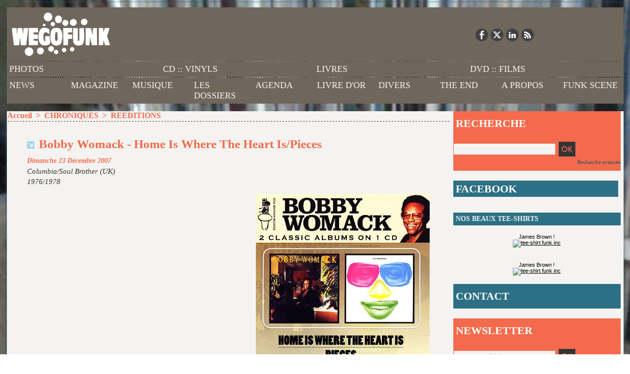

--- FILE ---
content_type: text/html; charset=UTF-8
request_url: https://www.wegofunk.com/Bobby-Womack-Home-Is-Where-The-Heart-Is-Pieces_a1633.html
body_size: 8131
content:
<!DOCTYPE html PUBLIC "-//W3C//DTD XHTML 1.0 Strict//EN" "http://www.w3.org/TR/xhtml1/DTD/xhtml1-strict.dtd">
<html xmlns="http://www.w3.org/1999/xhtml" xmlns:og="http://ogp.me/ns#" xmlns:fb="http://ogp.me/ns/fb#" xml:lang="fr" lang="fr">
<head>
<title>Bobby Womack - Home Is Where The Heart Is/Pieces</title>
 
<meta http-equiv="Content-Type" content="text/html; Charset=UTF-8" />
<meta name="author" lang="fr" content="mys35" />
<meta name="keywords" content="Bobby Womack" />
<meta name="description" content="Columbia/Soul Brother (UK)						 
						 1976/1978						 
						  " />

<meta name="geo.position" content="48.9151998;2.2780322" />
<meta property="og:url" content="https://www.wegofunk.com/Bobby-Womack-Home-Is-Where-The-Heart-Is-Pieces_a1633.html" />
<meta name="image" property="og:image" content="https://www.wegofunk.com/photo/art/default/810497-992576.jpg?v=1289441835" />
<meta property="og:type" content="article" />
<meta property="og:title" content="Bobby Womack - Home Is Where The Heart Is/Pieces" />
<meta property="og:description" content="Columbia/Soul Brother (UK)						 						 1976/1978" />
<meta property="og:site_name" content="Funk, Soul, Jazz, Latin and Afrogrooves magazine -  Agenda, soirée, concert, interviews, chroniques, articles, vidéos, mix, dj" />
<meta property="twitter:card" content="summary_large_image" />
<meta property="twitter:image" content="https://www.wegofunk.com/photo/art/default/810497-992576.jpg?v=1289441835" />
<meta property="twitter:title" content="Bobby Womack - Home Is Where The Heart Is/Pieces" />
<meta property="twitter:description" content="Columbia/Soul Brother (UK)						 						 1976/1978" />
<link rel="stylesheet" href="/var/style/style_1.css?v=1759326438" type="text/css" />
<link rel="stylesheet" href="/var/style/style.345703.css?v=1478264547" type="text/css" />
<link href="https://fonts.googleapis.com/css?family=Lobster+Two|Alfa+Slab+One|Abril+Fatface&display=swap" rel="stylesheet" type="text/css" />
<link rel="alternate" media="only screen and (max-width: 640px)" href="https://www.wegofunk.com/m/Bobby-Womack-Home-Is-Where-The-Heart-Is-Pieces_a1633.html" />
<link rel="canonical" href="https://www.wegofunk.com/Bobby-Womack-Home-Is-Where-The-Heart-Is-Pieces_a1633.html" />
<link rel="alternate" type="application/rss+xml" title="RSS" href="http://feeds2.feedburner.com/wegofunk" />
<link rel="icon" href="/favicon.ico?v=1128585835" type="image/x-icon" />
<link rel="shortcut icon" href="/favicon.ico?v=1128585835" type="image/x-icon" />
 
<!-- Google file -->
<meta name="verify-v1" content="vW/XvNByj0LpGUdoZqGr9ExuVgRo0/qVVmiW9WaV2n4=" />
 
<!-- Yahoo tags -->
<META name="y_key" content="2e02c3d447209e78">
 
<!-- Msn tags -->
<meta name="msvalidate.01" content="FCC2375A8415F688F03457BED6AC2919" />
<script src="/_public/js/jquery-1.8.3.min.js?v=1731587507" type="text/javascript"></script>
<script src="/_public/js/jquery-ui-1.10.3.custom.min.js?v=1731587507" type="text/javascript"></script>
<script src="/_public/js/jquery.tools-1.2.7.min.js?v=1731587507" type="text/javascript"></script>
<script src="/_public/js/compress_facebook.js?v=1731587507" type="text/javascript"></script>
<script src="/_public/js/compress_fonctions.js?v=1731587507" type="text/javascript"></script>
<script type="text/javascript" src="//platform.linkedin.com/in.js"></script>
<script type="text/javascript">
/*<![CDATA[*//*---->*/
selected_page = ['article', ''];
selected_page = ['article', '810497'];
var deploye65255260 = true;

function sfHover_65255260(id) {
	var func = 'hover';
	if ($('#css-responsive').length && parseInt($(window).width()) <= 800) { 
		func = 'click';
	}

	$('#' + id + ' li' + (func == 'click' ? ' > a' : '')).on(func, 
		function(e) { 
			var obj  = (func == 'click' ? $(this).parent('li') :  $(this));
			if (func == 'click') {
				$('#' + id + ' > li').each(function(index) { 
					if ($(this).attr('id') != obj.attr('id') && !$(this).find(obj).length) {
						$(this).find(' > ul:visible').each(function() { $(this).hide(); });
					}
				});
			}
			if(func == 'click' || e.type == 'mouseenter') { 
				if (obj.find('ul:first:hidden').length)	{
					sfHoverShow_65255260(obj); 
				} else if (func == 'click') {
					sfHoverHide_65255260(obj);
				}
				if (func == 'click' && obj.find('ul').length)	return false; 
			}
			else if (e.type == 'mouseleave') { sfHoverHide_65255260(obj); }
		}
	);
}
function sfHoverShow_65255260(obj) {
	obj.addClass('sfhover').css('z-index', 1000); obj.find('ul:first:hidden').each(function() { if ($(this).hasClass('lvl0')) $(this).fadeIn(500); else $(this).fadeIn(500); });
}
function sfHoverHide_65255260(obj) {
	obj.find('ul:visible').each(function() { if ($(this).hasClass('lvl0')) $(this).fadeOut(500); else $(this).fadeOut(500);});
}
var deploye6237373 = true;

function sfHover_6237373(id) {
	var func = 'hover';
	if ($('#css-responsive').length && parseInt($(window).width()) <= 800) { 
		func = 'click';
	}

	$('#' + id + ' li' + (func == 'click' ? ' > a' : '')).on(func, 
		function(e) { 
			var obj  = (func == 'click' ? $(this).parent('li') :  $(this));
			if (func == 'click') {
				$('#' + id + ' > li').each(function(index) { 
					if ($(this).attr('id') != obj.attr('id') && !$(this).find(obj).length) {
						$(this).find(' > ul:visible').each(function() { $(this).hide(); });
					}
				});
			}
			if(func == 'click' || e.type == 'mouseenter') { 
				if (obj.find('ul:first:hidden').length)	{
					sfHoverShow_6237373(obj); 
				} else if (func == 'click') {
					sfHoverHide_6237373(obj);
				}
				if (func == 'click' && obj.find('ul').length)	return false; 
			}
			else if (e.type == 'mouseleave') { sfHoverHide_6237373(obj); }
		}
	);
}
function sfHoverShow_6237373(obj) {
	obj.addClass('sfhover').css('z-index', 1000); obj.find('ul:first:hidden').each(function() { if ($(this).hasClass('lvl0')) $(this).fadeIn(500); else $(this).fadeIn(500); });
}
function sfHoverHide_6237373(obj) {
	obj.find('ul:visible').each(function() { if ($(this).hasClass('lvl0')) $(this).fadeOut(500); else $(this).fadeOut(500);});
}

 var GBRedirectionMode = 'IF_FOUND';
/*--*//*]]>*/

</script>
 
<!-- Perso tags -->
<META name="verify-v1" content="vW/XvNByj0LpGUdoZqGr9ExuVgRo0/qVVmiW9WaV2n4=" />
<META name="y_key" content="2e02c3d447209e78">
<meta name="alexaVerifyID" content="szyN2SwjY_ZAtGnshyBssbzaAR4" />
<meta name="google-site-verification" content="bXuJrZDRUUD9n-GRTfjKZEjPxVYwThQiYgGcICW3UhI" />

<style> 
body { 
cursor : pointer; 
} 
</style> 

<script>
  (function(i,s,o,g,r,a,m){i['GoogleAnalyticsObject']=r;i[r]=i[r]||function(){
  (i[r].q=i[r].q||[]).push(arguments)},i[r].l=1*new Date();a=s.createElement(o),
  m=s.getElementsByTagName(o)[0];a.async=1;a.src=g;m.parentNode.insertBefore(a,m)
  })(window,document,'script','//www.google-analytics.com/analytics.js','ga');

  ga('create', 'UA-788789-1', 'wegofunk.com');
  ga('send', 'pageview');

</script>


<style type="text/css">
.mod_345703 img, .mod_345703 embed, .mod_345703 table {
	 max-width: 810px;
}

.mod_345703 .mod_345703_pub {
	 min-width: 818px;
}

.mod_345703 .mod_345703_pub .cel1 {
	 padding: 0;
}

.mod_345703 .photo.left .mod_345703_pub, .mod_345703 .photo.right .mod_345703_pub {
	 min-width: 409px; margin: 15px 10px;
}

.mod_345703 .photo.left .mod_345703_pub {
	 margin-left: 0;
}

.mod_345703 .photo.right .mod_345703_pub {
	 margin-right: 0;
}

.mod_345703 .para_992576 .photo {
	 position: relative;
}

.mod_345703 .para_993182 .photo {
	 position: relative;
}

</style>

<!-- Google Analytics -->
<script>
  (function(i,s,o,g,r,a,m){i['GoogleAnalyticsObject']=r;i[r]=i[r]||function(){
  (i[r].q=i[r].q||[]).push(arguments)},i[r].l=1*new Date();a=s.createElement(o),
  m=s.getElementsByTagName(o)[0];a.async=1;a.src=g;m.parentNode.insertBefore(a,m)
  })(window,document,'script','//www.google-analytics.com/analytics.js','ga');

  ga('create', 'UA-788789-1', 'wegofunk.com');
  ga('send', 'pageview');

</script>

 
</head>

<body class="mep1 home">
<div id="main">
<table id="main_table_inner" cellspacing="0">
<tr>
<td class="z_col0_td_inner z_td_colonne" colspan="2">
<div id="z_col0">
	 <div class="z_col0_inner">
		 <div class="inner">
<!-- ********************************************** ZONE TITRE ********************************************** -->

<!-- espace 6819730 -->
<div id="mod_6819730" class="mod_6819730 wm-module fullbackground "><hr /></div>
<div id="ecart_after_6819730" class="ecart_col0" style="display:none"><hr /></div>
<table cellpadding="0" cellspacing="0" id="mod_4258256" class="mod_4258256 wm-module module-responsive  module-combo nb-modules-2" style="position:relative">
<tr>
<td class="celcombo1">
<!-- titre 4258257 -->
<div id="ecart_before_4258257" class="ecart_col0 " style="display:none"><hr /></div>
<div id="mod_4258257" class="mod_4258257 wm-module fullbackground "><div class="fullmod">
	 <div class="titre_image"><a href="https://www.wegofunk.com/"><img src="/photo/titre_4258257.png?v=1328472104" alt="Funk, Soul, Jazz, Latin and Afrogrooves magazine -  Agenda, soirée, concert, interviews, chroniques, articles, vidéos, mix, dj" title="Funk, Soul, Jazz, Latin and Afrogrooves magazine -  Agenda, soirée, concert, interviews, chroniques, articles, vidéos, mix, dj" class="image"/></a></div>
</div></div>
</td>
<td class="celcombo2">
<!-- services_web2 6796895 -->
<div id="ecart_before_6796895" class="ecart_col0 " style="display:none"><hr /></div>
<div id="mod_6796895" class="mod_6796895 wm-module fullbackground  services_web2">
		 <div class="cel1">
					 <div class="lien">
						 <a href="http://www.facebook.com/pages/WEGOFUNK/14773954703" style="height: 36px; line-height: 36px" target="_blank"><img src="/_images/services_web2/set7/facebook.png" alt="Facebook" title="Facebook" /></a>
					 </div>
					 <div class="lien">
						 <a href="http://twitter.com/wegofunk" style="height: 36px; line-height: 36px" target="_blank"><img src="/_images/services_web2/set7/twitter.png" alt="Twitter" title="Twitter" /></a>
					 </div>
					 <div class="lien">
						 <a href="http://www.linkedin.com/company/wegofunk-magazine" style="height: 36px; line-height: 36px" target="_blank"><img src="/_images/services_web2/set7/linkedin.png" alt="LinkedIn" title="LinkedIn" /></a>
					 </div>
					 <div class="lien">
						 <a href="http://www.wegofunk.com/xml/syndication.rss" style="height: 36px; line-height: 36px" target="_blank"><img src="/_images/services_web2/set7/rss.png" alt="Rss" title="Rss" /></a>
					 </div>
	 <div class="clear"></div>
		 </div>
</div>
</td>
</tr>
</table>
<div id="ecart_after_4258256" class="ecart_col0" style="display:none"><hr /></div>

<!-- menu_deployable 65255260 -->
<div id="ecart_before_65255260" class="ecart_col0 " style="display:none"><hr /></div>
<div id="mod_65255260" class="mod_65255260 module-menu_deployable wm-module fullbackground  colonne-a type-1 background-cell- " >
	 <div class="main_menu">
		 <ul id="menuliste_65255260">
			 <li data-link="galerie,all" class=" titre first" id="menuliste_65255260_1"><a href="/photos/" >PHOTOS</a></li>
			 <li data-link="rubrique,31205" class=" titre" id="menuliste_65255260_2"><a href="/CD-VINYLS_r13.html" >CD :: VINYLS</a></li>
			 <li data-link="rubrique,31208" class=" titre" id="menuliste_65255260_3"><a href="/LIVRES_r14.html" >LIVRES</a></li>
			 <li data-link="rubrique,31209" class=" titre last" id="menuliste_65255260_4"><a href="/DVD-FILMS_r15.html" >DVD :: FILMS</a></li>
		 </ul>
	 <div class="break" style="_height:auto;"></div>
	 </div>
	 <div class="clear"></div>
	 <script type="text/javascript">sfHover_65255260('menuliste_65255260')</script>
</div>
<div id="ecart_after_65255260" class="ecart_col0" style="display:none"><hr /></div>

<!-- menu_deployable 6237373 -->
<div id="ecart_before_6237373" class="ecart_col0 " style="display:none"><hr /></div>
<div id="mod_6237373" class="mod_6237373 module-menu_deployable wm-module fullbackground  colonne-a type-1 background-cell- " >
	 <div class="main_menu">
		 <ul id="menuliste_6237373">
			 <li data-link="rubrique,45802" class=" titre first" id="menuliste_6237373_1"><a href="/NEWS_r46.html" >NEWS</a></li>
			 <li data-link="rien," class=" titre element void" id="menuliste_6237373_2"><a href="#" >MAGAZINE</a>
			 	 <ul class="lvl0 ">
					 <li data-link="rubrique,29878" class=" stitre" ><a href="/ARTICLES_r5.html" ><span class="fake-margin" style="display:none">&nbsp;</span>ARTICLES</a></li>
					 <li data-link="rubrique,29879" class=" stitre" ><a href="/INTERVIEWS_r6.html" ><span class="fake-margin" style="display:none">&nbsp;</span>INTERVIEWS</a></li>
					 <li data-link="rubrique,29877" class=" stitre" ><a href="/CHRONIQUES_r4.html" ><span class="fake-margin" style="display:none">&nbsp;</span>CHRONIQUES</a></li>
					 <li data-link="galerie,all" class=" stitre slast" ><a href="/photos/" ><span class="fake-margin" style="display:none">&nbsp;</span>PHOTOS</a></li>
				 </ul>
			 </li>
			 <li data-link="rien," class=" titre element void" id="menuliste_6237373_3"><a href="#" >MUSIQUE</a>
			 	 <ul class="lvl0 ">
					 <li data-link="rubrique,308456" class=" stitre" ><a href="/LE-SON-DU-JOUR_r92.html" ><span class="fake-margin" style="display:none">&nbsp;</span>SON DU JOUR</a></li>
					 <li data-link="rubrique,35258" class=" stitre" ><a href="/PLAYLISTS-MIXES_r27.html" ><span class="fake-margin" style="display:none">&nbsp;</span>MIXES</a></li>
					 <li data-link="rubrique,110269" class=" stitre slast" ><a href="/GOODIES-VIDEO-MP3_r61.html" ><span class="fake-margin" style="display:none">&nbsp;</span>GOODIES</a></li>
				 </ul>
			 </li>
			 <li data-link="tags," class=" titre" id="menuliste_6237373_4"><a href="/tags/" >LES DOSSIERS</a></li>
			 <li data-link="agenda,all" class=" titre" id="menuliste_6237373_5"><a href="/agenda-soiree-concert-funk-soul/" >AGENDA</a></li>
			 <li data-link="article,4432604" class=" titre" id="menuliste_6237373_6"><a href="/Vous-aimez-et-soutenez-Wegofunk-Dites-le-nous-_a4120.html" >LIVRE D'OR</a></li>
			 <li data-link="rien," class=" titre element void" id="menuliste_6237373_7"><a href="#" >DIVERS</a>
			 	 <ul class="lvl0 ">
					 <li data-link="social," class=" stitre" ><a href="/social/" ><span class="fake-margin" style="display:none">&nbsp;</span>RESEAU SOCIAL</a></li>
					 <li data-link="forum,all" class=" stitre" ><a href="/forum/" ><span class="fake-margin" style="display:none">&nbsp;</span>FORUM</a></li>
					 <li data-link="video," class=" stitre" ><a href="/videos/" ><span class="fake-margin" style="display:none">&nbsp;</span>VIDEOS</a></li>
					 <li data-link="rubrique,202153" class=" stitre slast" ><a href="/LES-BLOGS_r84.html" ><span class="fake-margin" style="display:none">&nbsp;</span>BLOGS</a></li>
				 </ul>
			 </li>
			 <li data-link="rubrique,377309" class=" titre" id="menuliste_6237373_8"><a href="/THE-END_r103.html" >THE END</a></li>
			 <li data-link="article,4090962" class=" titre" id="menuliste_6237373_9"><a href="/Wegofunk-Team_a3944.html" >A PROPOS</a>
			 	 <ul class="lvl0 ">
					 <li class="stitre responsive" style="display:none"><a href="/Wegofunk-Team_a3944.html" ><span class="fake-margin" style="display:none">&nbsp;</span>A PROPOS</a></li>
					 <li data-link="rubrique,269627" class=" stitre" ><a href="/About_r91.html" ><span class="fake-margin" style="display:none">&nbsp;</span>Présentation</a></li>
					 <li data-link="rubrique,36199" class=" stitre" ><a href="/Les-news_r33.html" ><span class="fake-margin" style="display:none">&nbsp;</span>Notre actualité</a></li>
					 <li data-link="rubrique,181205" class=" stitre" ><a href="/1967-2007-40-ans-de-Funk_r78.html" ><span class="fake-margin" style="display:none">&nbsp;</span>1967-2007 : 40 ans de Funk</a></li>
					 <li data-link="rubrique,31986" class=" stitre" ><a href="/SHOP_r24.html" ><span class="fake-margin" style="display:none">&nbsp;</span>Boutique</a></li>
					 <li data-link="rubrique,32920" class=" stitre" ><a href="/ARCHIVES_r26.html" ><span class="fake-margin" style="display:none">&nbsp;</span>Archives</a></li>
					 <li data-link="article,4206509" class=" stitre slast" ><a href="/Publicite-et-partenariat_a4046.html" ><span class="fake-margin" style="display:none">&nbsp;</span>Partenariats</a></li>
				 </ul>
			 </li>
			 <li data-link="rubrique,41794" class=" titre last" id="menuliste_6237373_10"><a href="/Groupes-Artistes_r39.html" >FUNK SCENE</a></li>
		 </ul>
	 <div class="break" style="_height:auto;"></div>
	 </div>
	 <div class="clear"></div>
	 <script type="text/javascript">sfHover_6237373('menuliste_6237373')</script>
</div>
<div id="ecart_after_6237373" class="ecart_col0" style="display:none"><hr /></div>

<!-- espace 4685962 -->
<div id="ecart_before_4685962" class="ecart_col0 " style="display:none"><hr /></div>
<div id="mod_4685962" class="mod_4685962 wm-module fullbackground "><hr /></div>
<!-- ********************************************** FIN ZONE TITRE ****************************************** -->
		 </div>
	 </div>
</div>
</td>
</tr>

<tr class="tr_median">
<td class="z_col1_td_inner z_td_colonne main-colonne">
<!-- ********************************************** COLONNE 1 ********************************************** -->
<div id="z_col1" class="z_colonne">
	 <div class="z_col1_inner z_col_median">
		 <div class="inner">
<div id="breads" class="breadcrump breadcrumbs">
	 <a href="https://www.wegofunk.com/">Accueil</a>
	 <span class="sepbread">&nbsp;&gt;&nbsp;</span>
	 <a href="/CHRONIQUES_r4.html">CHRONIQUES</a>
	 <span class="sepbread">&nbsp;&gt;&nbsp;</span>
	 <a href="/REEDITIONS_r38.html">REEDITIONS</a>
	 <div class="clear separate"><hr /></div>
</div>
<div id="mod_345703" class="mod_345703 wm-module fullbackground  page2_article article-1633">
	 <div class="cel1">
		 <div class="titre">
			 <h1 class="access">
				 <img class="image middle nomargin" src="https://www.wegofunk.com/_images/preset/puces/arrow57.png?v=1732287502" alt=""  /> 
				 Bobby Womack - Home Is Where The Heart Is/Pieces
			 </h1>
		 </div>
		 <div id="date" class="date">
			 <div class="access">Dimanche 23 Décembre 2007</div>
		 </div>
		 <div class="chapeau" style="">
			 <h3 class="access">
				 Columbia/Soul Brother (UK)				 <br />
				 1976/1978				 <br />
				 
			 </h3>
		 </div>
	 <div class="entry-content instapaper_body">
		 <br id="sep_para_1" class="sep_para access"/>
		 <div id="para_1" class="para_992576 resize" style="">
			 <div class="photo shadow right">
				 <img class=""  src="https://www.wegofunk.com/photo/art/default/810497-992576.jpg?v=1289441835" alt="Bobby Womack - Home Is Where The Heart Is/Pieces" title="Bobby Womack - Home Is Where The Heart Is/Pieces"  />
			 </div>
			 <div class="texte">
				 <div class="access firstletter">
					 
				 </div>
			 </div>
			 <div class="clear"></div>
		 </div>
		 <div id="intertitre_2" class="intertitre before_right resize" style="margin-bottom:10px">
			 <br class="access"/>
			 <h2 class="access">Bobby Womack - You're Welcome, Stop On By</h2>
		 </div>
		 <div id="para_2" class="para_993182 resize" style="">
			 <div class="texte">
				 <div class="access firstletter">
					 <object width="425" height="355"><param name="movie" value="http://www.youtube.com/v/1mSfYSC9eWQ&rel=1"></param><param name="wmode" value="transparent"></param><embed src="http://www.youtube.com/v/1mSfYSC9eWQ&rel=1" type="application/x-shockwave-flash" wmode="transparent" width="425" height="355"></embed></object>
				 </div>
			 </div>
			 <div class="clear"></div>
		 </div>
	 </div>
		 <br class="texte clear" />
		 <div class="real-auteur auteur">
			 <div class="access">mys35</div>
		 </div>
	 </div>
</div>
<div id="ecart_after_345703" class="ecart_col1" style="display:none"><hr /></div>

<!-- espace 4258654 -->
<div id="ecart_before_4258654" class="ecart_col1 responsive" style="display:none"><hr /></div>
<div id="mod_4258654" class="mod_4258654 wm-module fullbackground "><hr /></div>
<div class="ecart_col1" style="display:none"><hr /></div>
		 </div>
	 </div>
</div>
<!-- ********************************************** FIN COLONNE 1 ****************************************** -->
</td>
<td class="z_col2_td_inner z_td_colonne">
<!-- ********************************************** COLONNE 2 ********************************************** -->
<div id="z_col2" class="z_colonne">
	 <div class="z_col2_inner z_col_median">
		 <div class="inner">

<!-- recherche 345831 -->
<div id="mod_345831" class="mod_345831 wm-module fullbackground  recherche type-1">
	 <form id="form_345831" action="/search/" method="get" enctype="application/x-www-form-urlencoded" >
	 <div class="entete retrait_entete_left"><div class="fullmod">
		 <span>RECHERCHE</span>
	 </div></div>
		 <div class="cel1">
			 			 <span><span class="cel">
<input type="text" style="width:200px" id="keyword_345831" name="keyword" value="" class="button"   />			 </span><span class="cel">
<input type="image" src="/_images/icones/ok_10.png?v=1731587505" alt="OK" title="OK" />
			 </span></span>
			 <div class="avance" style="margin-top:5px">
				 <a href="/search/?avance=1">Recherche avancée</a>
			 </div>
		 </div>
	 </form>
</div>
<div id="ecart_after_345831" class="ecart_col2"><hr /></div>

<!-- espace 6825795 -->
<div id="ecart_before_6825795" class="ecart_col2 responsive" style="display:none"><hr /></div>
<div id="mod_6825795" class="mod_6825795 wm-module fullbackground "><hr /></div>
<div id="ecart_after_6825795" class="ecart_col2"><hr /></div>

<!-- likebox 4593935 -->
<div id="mod_4593935" class="mod_4593935 wm-module fullbackground  module-likebox">
	 <div class="entete retrait_entete_left"><div class="fullmod">
		 <span>FACEBOOK</span>
	 </div></div>
	 <div class="cel1">
		 <div class="fb-container" style="width:333px">
			 <div class="fb-page" 
        data-href="http://www.facebook.com/pages/WEGOFUNK/14773954703" 
        data-width="500" 
        data-hide-cover="true"
        data-show-posts="false"
        data-show-facepile="false"
        data-height="">
        </div>
		 </div>
	 </div>
</div>
<div id="ecart_after_4593935" class="ecart_col2"><hr /></div>

<!-- espace 6793382 -->
<div id="ecart_before_6793382" class="ecart_col2 responsive" style="display:none"><hr /></div>
<div id="mod_6793382" class="mod_6793382 wm-module fullbackground "><hr /></div>
<div id="ecart_after_6793382" class="ecart_col2"><hr /></div>

<!-- lien_perso 4518592 -->
<div id="ecart_before_4518592" class="ecart_col2 responsive" style="display:none"><hr /></div>
<div id="mod_4518592" class="mod_4518592 wm-module fullbackground  module-lien_perso">
	 <div class="texte">
		 <a href="http://wegofunk.spreadshirt.fr/" target="_blank"> NOS BEAUX TEE-SHIRTS</a>
	 </div>
</div>
<div id="ecart_after_4518592" class="ecart_col2"><hr /></div>

<!-- html 6819722 -->
<div id="ecart_before_6819722" class="ecart_col2 responsive" style="display:none"><hr /></div>
	 <table width="250" border="0" align="center" cellpadding="10" >
  
  <tr>
    <td>

<center>

<center>James Brown !<br>
<a href="http://wegofunk.spreadshirt.fr/james-brown-saved-my-live-A20257598/customize/color/5" target="_blank" ><img src="http://image.spreadshirt.net/image-server/image/product/26441317/view/1/type/png/width/280/height/280" alt="tee-shirt funk inc" /></a></center>


</center>
  </tr>
</table>
<div id="ecart_after_6819722" class="ecart_col2"><hr /></div>

<!-- html 15941698 -->
<div id="ecart_before_15941698" class="ecart_col2 responsive" style="display:none"><hr /></div>
	 <table width="250" border="0" align="center" cellpadding="10" >
  
  <tr>
    <td>

<center>

<center>James Brown !<br>
<a href="http://wegofunk.spreadshirt.fr/james-brown-saved-my-live-A20257598/customize/color/5" target="_blank" ><img src="http://image.spreadshirt.net/image-server/image/product/26441317/view/1/type/png/width/280/height/280" alt="tee-shirt funk inc" /></a></center>


</center>
  </tr>
</table>
<div id="ecart_after_15941698" class="ecart_col2"><hr /></div>

<!-- lien_perso 5593235 -->
<div id="ecart_before_5593235" class="ecart_col2 responsive" style="display:none"><hr /></div>
<div id="mod_5593235" class="mod_5593235 wm-module fullbackground  module-lien_perso">
	 <div class="texte">
		 <a href="/forms/Contact_f2.html" > CONTACT</a>
	 </div>
</div>
<div id="ecart_after_5593235" class="ecart_col2"><hr /></div>

<!-- espace 6793383 -->
<div id="ecart_before_6793383" class="ecart_col2 responsive" style="display:none"><hr /></div>
<div id="mod_6793383" class="mod_6793383 wm-module fullbackground "><hr /></div>
<div id="ecart_after_6793383" class="ecart_col2"><hr /></div>

<!-- newsletter 418110 -->
<div id="ecart_before_418110" class="ecart_col2 responsive" style="display:none"><hr /></div>
<div id="mod_418110" class="mod_418110 wm-module fullbackground  module-newsletter">
	 <div class="entete retrait_entete_left"><div class="fullmod">
		 <span>NEWSLETTER</span>
	 </div></div>
	 <form action="/newsletter/" method="post" id="form_newsletter_418110">
		 <div class="cel1 nowrap">
			 <input type="hidden" name="subaction" value="add" />
<input type="hidden" name="html_texte" value="html" />
			 <div class="inputs">
				 <span>
					<input type="text" style="width:200px" class="button hiddeninput" id="email_418110_safe" name="email_safe" onfocus="$(this).hide(); $('#email_418110').show(); $('#email_418110').focus()"  value="votre e-mail ici" />
<input type="text" style="display:none;width:200px" id="email_418110" class="button realinput" name="email" onblur="if (this.value == '') {$(this).hide(); $('#email_418110_safe').show();}"  value="" />
				</span>
				<span>
<input type="image" src="/_images/icones/ok_10.png?v=1731587505" alt="OK" title="OK" />				</span>
			 </div>
		 </div>
	 </form>
<script type='text/javascript'>make_print_object("418110", "6192", "form_newsletter_418110");
</script>
</div>
<div id="ecart_after_418110" class="ecart_col2"><hr /></div>

<!-- espace 6793385 -->
<div id="ecart_before_6793385" class="ecart_col2 responsive" style="display:none"><hr /></div>
<div id="mod_6793385" class="mod_6793385 wm-module fullbackground "><hr /></div>
<div id="ecart_after_6793385" class="ecart_col2"><hr /></div>

<!-- lien_perso 4898884 -->
<div id="ecart_before_4898884" class="ecart_col2 responsive" style="display:none"><hr /></div>
<div id="mod_4898884" class="mod_4898884 wm-module fullbackground  module-lien_perso">
	 <div class="texte">
		 <a href="/Wegofunk-Team_a3944.html" > L'EQUIPE</a>
	 </div>
</div>
<div id="ecart_after_4898884" class="ecart_col2"><hr /></div>

<!-- lien_perso 4625036 -->
<div id="ecart_before_4625036" class="ecart_col2 responsive" style="display:none"><hr /></div>
<div id="mod_4625036" class="mod_4625036 wm-module fullbackground  module-lien_perso">
	 <div class="texte">
		 <a href="/sitemap/" > PLAN DU SITE</a>
	 </div>
</div>
<div id="ecart_after_4625036" class="ecart_col2"><hr /></div>

<!-- espace 713412 -->
<div id="ecart_before_713412" class="ecart_col2 responsive" style="display:none"><hr /></div>
<div id="mod_713412" class="mod_713412 wm-module fullbackground "><hr /></div>
<div id="ecart_after_713412" class="ecart_col2"><hr /></div>

<!-- lien_perso 4998741 -->
<div id="ecart_before_4998741" class="ecart_col2 responsive" style="display:none"><hr /></div>
<div id="mod_4998741" class="mod_4998741 wm-module fullbackground  module-lien_perso">
	 <div class="texte">
		 <a href="/Publicite-et-partenariat_a4046.html" > PUBLICITE</a>
	 </div>
</div>
<div id="ecart_after_4998741" class="ecart_col2"><hr /></div>

<!-- lien_perso 4242492 -->
<div id="ecart_before_4242492" class="ecart_col2 responsive" style="display:none"><hr /></div>
<div id="mod_4242492" class="mod_4242492 wm-module fullbackground  module-lien_perso">
	 <div class="texte">
		 <a href="/submit/" > PROPOSEZ VOS NEWS</a>
	 </div>
</div>
<div id="ecart_after_4242492" class="ecart_col2"><hr /></div>

<!-- lien_perso 4242491 -->
<div id="ecart_before_4242491" class="ecart_col2 responsive" style="display:none"><hr /></div>
<div id="mod_4242491" class="mod_4242491 wm-module fullbackground  module-lien_perso">
	 <div class="texte">
		 <a href="http://www.wegofunk.com/photos/submit/4528/" target="_blank"> PROPOSEZ VOS PHOTOS</a>
	 </div>
</div>
		 </div>
	 </div>
</div>
<!-- ********************************************** FIN COLONNE 2 ****************************************** -->
</td>
</tr>

<tr>
<td class="z_col100_td_inner z_td_colonne" colspan="2">
<!-- ********************************************** ZONE OURS ********************************************** -->
<div id="z_col100" class="z_colonne">
	 <div class="z_col100_inner">
		 <div class="inner">

<!-- ours 6819747 -->
<div id="mod_6819747" class="mod_6819747 wm-module fullbackground  module-ours"><div class="fullmod">
	 <div class="legal">
		 Copyright 2000-2014. Tous droits réservés. <br />		 <br />
		 Vous ne pouvez pas utilisez le contenu de ce site sans notre accord.
	 </div>
	 <div class="bouton">
		 <a href="/admin/">Accès membres</a>
		 <span> | </span>
		 <a href="/sitemap/">Plan du site</a>
		 <span> | </span>
		 <img src="/_images/icones/rssmini.gif" alt="RSS" class="image" /> <a href="/feeds/">Syndication</a>
		 <span> | </span>
		 <a href="/tags/">Tags</a>
		 <span> | </span>
		 <a href="http://www.wmaker.net/" target="_blank" title="Créer son site web avec WMaker.net">Powered by WM</a>
	</div>
</div></div>
<div id="ecart_after_6819747" class="ecart_col100" style="display:none"><hr /></div>

<!-- espace 59052275 -->
<div id="ecart_before_59052275" class="ecart_col100 responsive" style="display:none"><hr /></div>
<div id="mod_59052275" class="mod_59052275 wm-module fullbackground "><hr /></div>
<div id="ecart_after_59052275" class="ecart_col100" style="display:none"><hr /></div>

<!-- tag 65789583 -->
<div id="ecart_before_65789583" class="ecart_col100 responsive" style="display:none"><hr /></div>
<div id="mod_65789583" class="mod_65789583 wm-module fullbackground module-responsive  module-tag">
	 <div class="cel1"><div class="fullmod">
		 <div class="tag">
			 <a href="/tags/Afrobeat/" style="font-size: 1.24175824176em !important;" class="tag">Afrobeat</a>
			 <a href="/tags/Alice+Russell/" style="font-size: 1.43956043956em !important;" class="tag">Alice Russell</a>
			 <a href="/tags/Bamboos+%28The%29/" style="font-size: 1.28571428571em !important;" class="tag">Bamboos (The)</a>
			 <a href="/tags/BBE/" style="font-size: 1.3956043956em !important;" class="tag">BBE</a>
			 <a href="/tags/Blaxploitation/" style="font-size: 1.35164835165em !important;" class="tag">Blaxploitation</a>
			 <a href="/tags/Breakestra/" style="font-size: 1.41758241758em !important;" class="tag">Breakestra</a>
			 <a href="/tags/Budos+Band+%28The%29/" style="font-size: 1.37362637363em !important;" class="tag">Budos Band (The)</a>
			 <a href="/tags/Charles+Bradley/" style="font-size: 1.24175824176em !important;" class="tag">Charles Bradley</a>
			 <a href="/tags/Dap-Kings+%28The%29/" style="font-size: 1.94505494505em !important;" class="tag">Dap-Kings (The)</a>
			 <a href="/tags/Daptone+Records/" style="font-size: 2.14285714286em !important;" class="tag">Daptone Records</a>
			 <a href="/tags/Funkadelic/" style="font-size: 1.32967032967em !important;" class="tag">Funkadelic</a>
			 <a href="/tags/Gil+Scott-Heron/" style="font-size: 1.30769230769em !important;" class="tag">Gil Scott-Heron</a>
			 <a href="/tags/James+Brown/" style="font-size: 3em !important;" class="tag">James Brown</a>
			 <a href="/tags/Lee+Fields/" style="font-size: 1.43956043956em !important;" class="tag">Lee Fields</a>
			 <a href="/tags/New+Mastersounds+%28The%29/" style="font-size: 1.24175824176em !important;" class="tag">New Mastersounds (The)</a>
			 <a href="/tags/Now+Again/" style="font-size: 1.28571428571em !important;" class="tag">Now Again</a>
			 <a href="/tags/Numero+Group/" style="font-size: 1.43956043956em !important;" class="tag">Numero Group</a>
			 <a href="/tags/Quantic/" style="font-size: 1.61538461538em !important;" class="tag">Quantic</a>
			 <a href="/tags/Sharon+Jones/" style="font-size: 1.68131868132em !important;" class="tag">Sharon Jones</a>
			 <a href="/tags/Shawn+Lee/" style="font-size: 1.30769230769em !important;" class="tag">Shawn Lee</a>
			 <a href="/tags/Soundway/" style="font-size: 1.26373626374em !important;" class="tag">Soundway</a>
			 <a href="/tags/Stax/" style="font-size: 1.32967032967em !important;" class="tag">Stax</a>
			 <a href="/tags/Stevie+Wonder/" style="font-size: 1.35164835165em !important;" class="tag">Stevie Wonder</a>
			 <a href="/tags/Stones+Throw/" style="font-size: 1.32967032967em !important;" class="tag">Stones Throw</a>
			 <a href="/tags/Strut+Records/" style="font-size: 1.35164835165em !important;" class="tag">Strut Records</a>
			 <a href="/tags/Tom+Brenneck/" style="font-size: 1.24175824176em !important;" class="tag">Tom Brenneck</a>
			 <a href="/tags/Tru+Thoughts/" style="font-size: 1.63736263736em !important;" class="tag">Tru Thoughts</a>
			 <a href="/tags/Truth+%26+Soul/" style="font-size: 1.24175824176em !important;" class="tag">Truth &amp; Soul</a>
			 <a href="/tags/Ubiquity/" style="font-size: 1.79120879121em !important;" class="tag">Ubiquity</a>
			 <a href="/tags/Wax+Poetics/" style="font-size: 1.32967032967em !important;" class="tag">Wax Poetics</a>
		 </div>
	 </div></div>
</div>
<div id="ecart_after_65789583" class="ecart_col100" style="display:none"><hr /></div>

<!-- share 65789585 -->
<div id="ecart_before_65789585" class="ecart_col100 responsive" style="display:none"><hr /></div>
<div id="mod_65789585" class="mod_65789585 wm-module fullbackground  module-share">
		 <div class="cel1">
<iframe class="share" allowtransparency="true" frameborder="0" scrolling="no" src="//platform.twitter.com/widgets/tweet_button.html?url=http%3A%2F%2Fxfru.it%2FGk1mnx&amp;counturl=https%3A%2F%2Fwww.wegofunk.com&amp;text=Funk%2C%20Soul%2C%20Jazz%2C%20Latin%20and%20Afrogrooves%20magazine%20-%20%20Agenda%2C%20soir%C3%A9e%2C%20concert%2C%20interviews%2C%20chroniques%2C%20articles%2C%20vid%C3%A9os%2C%20mix%2C%20dj&amp;count=horizontal"></iframe>
<iframe class="share" src="//www.facebook.com/plugins/like.php?href=https%3A%2F%2Fwww.wegofunk.com&amp;layout=button_count&amp;show_faces=false&amp;width=100&amp;action=like&amp;colorscheme=light" scrolling="no" frameborder="0" allowTransparency="true" ></iframe>
<div class="share" style="width: auto">
<script type="IN/Share" data-url="https://www.wegofunk.com" data-counter="right"></script>
</div>
<div class="clear"></div>
		 </div>
</div>
		 </div>
	 </div>
</div>
<!-- ********************************************** FIN ZONE OURS ****************************************** -->
</td>
</tr>
</table>

</div>
<script type="text/javascript">
/*<![CDATA[*//*---->*/

$(function() {
    var ok_search = false;
    var search = document.location.pathname.replace(/^(.*)\/search\/([^\/]+)\/?(.*)$/, '$2');
    if (search != '' && search != document.location.pathname)	{ 
        ok_search = true;
    } else {
        search = document.location.search.replace(/^\?(.*)&?keyword=([^&]*)&?(.*)/, '$2');
        if (search != '' && search != document.location.search)	{
            ok_search = true;
        }
    }
    if (ok_search) {
        $('#icon-search-345831').trigger('click');
        $('#keyword_safe_345831').hide(); 
        $('#keyword_345831').val(decodeURIComponent(search).replace('+', ' ')).show();
    }
});
facebook_load('fr');

/*--*//*]]>*/
</script>
</body>

</html>
